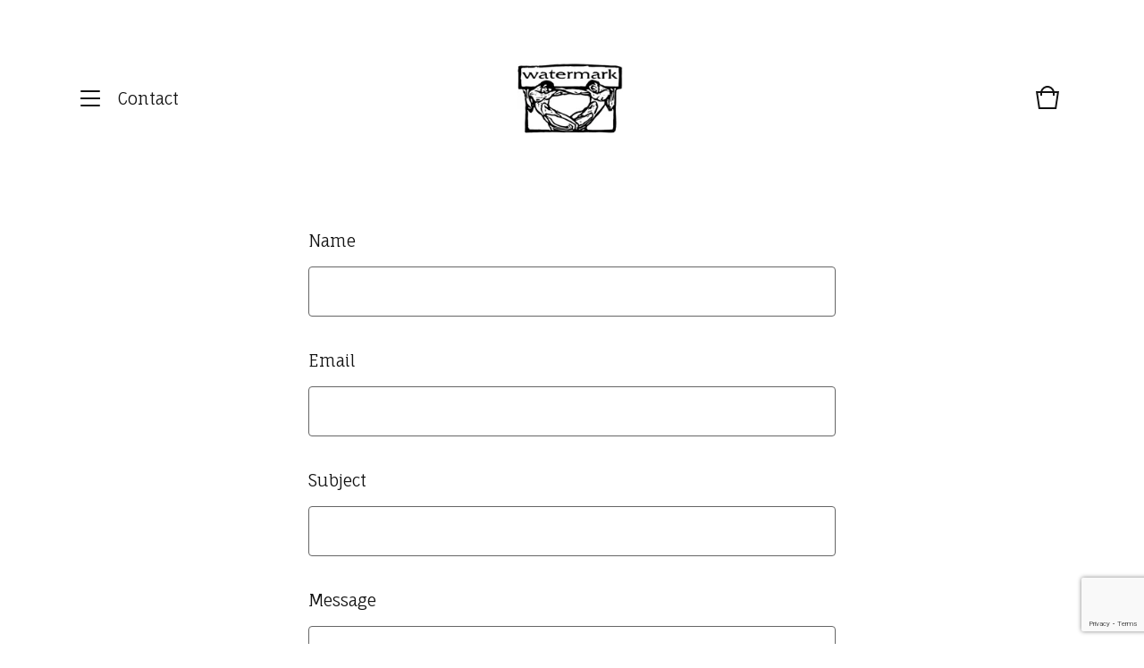

--- FILE ---
content_type: text/html; charset=utf-8
request_url: https://watermarkrecords.bigcartel.com/contact
body_size: 7502
content:
<!doctype html>
<html>
  <head>
    <title>Contact | Watermark Records</title>
    <meta charset="utf-8">
    <meta name="viewport" content="width=device-width, initial-scale=1, maximum-scale=1, user-scalable=0">
    <link href="/theme_stylesheets/175324284/1623175356/theme.css" media="screen" rel="stylesheet" type="text/css">
    <!-- Served from Big Cartel Storefront -->
<!-- Big Cartel generated meta tags -->
<meta name="generator" content="Big Cartel" />
<meta name="author" content="Watermark Records" />
<meta name="description" content="Contact Watermark Records and we will get back to you soon." />
<meta name="referrer" content="strict-origin-when-cross-origin" />
<meta name="theme_name" content="Trace" />
<meta name="theme_version" content="1.0.11" />
<meta property="og:type" content="website" />
<meta property="og:site_name" content="Watermark Records" />
<meta property="og:title" content="Contact" />
<meta property="og:url" content="https://watermarkrecords.bigcartel.com/contact" />
<meta property="og:description" content="Contact Watermark Records and we will get back to you soon." />
<meta property="og:image" content="https://assets.bigcartel.com/account_images/871803/LyFi1Ih.jpg?auto=format&amp;fit=max&amp;h=1200&amp;w=1200" />
<meta property="og:image:secure_url" content="https://assets.bigcartel.com/account_images/871803/LyFi1Ih.jpg?auto=format&amp;fit=max&amp;h=1200&amp;w=1200" />
<meta name="twitter:card" content="summary_large_image" />
<meta name="twitter:title" content="Contact" />
<meta name="twitter:description" content="Contact Watermark Records and we will get back to you soon." />
<meta name="twitter:image" content="https://assets.bigcartel.com/account_images/871803/LyFi1Ih.jpg?auto=format&amp;fit=max&amp;h=1200&amp;w=1200" />
<!-- end of generated meta tags -->

<!-- Big Cartel generated link tags -->
<link rel="preconnect" href="https://fonts.googleapis.com" />
<link rel="preconnect" href="https://fonts.gstatic.com" crossorigin="true" />
<link rel="stylesheet" href="//fonts.googleapis.com/css?family=Fauna+One&amp;display=swap" type="text/css" title="Google Fonts" />
<link rel="canonical" href="https://watermarkrecords.bigcartel.com/contact" />
<link rel="alternate" href="https://watermarkrecords.bigcartel.com/products.xml" type="application/rss+xml" title="Product Feed" />
<link rel="icon" href="/favicon.svg" type="image/svg+xml" />
<link rel="icon" href="/favicon.ico" type="image/x-icon" />
<link rel="apple-touch-icon" href="/apple-touch-icon.png" />
<!-- end of generated link tags -->

<!-- Big Cartel generated structured data -->
<script type="application/ld+json">
{"@context":"https://schema.org","@type":"BreadcrumbList","itemListElement":[{"@type":"ListItem","position":1,"name":"Home","item":"https://watermarkrecords.bigcartel.com/"},{"@type":"ListItem","position":2,"name":"Contact","item":"https://watermarkrecords.bigcartel.com/contact"}]}
</script>

<!-- end of generated structured data -->

<script>
  window.bigcartel = window.bigcartel || {};
  window.bigcartel = {
    ...window.bigcartel,
    ...{"account":{"id":2969931,"host":"watermarkrecords.bigcartel.com","bc_host":"watermarkrecords.bigcartel.com","currency":"USD","country":{"code":"US","name":"United States"}},"theme":{"name":"Trace","version":"1.0.11","colors":{"primary_text_color":"#121212","button_text_color":null,"button_background_color":null,"button_hover_background_color":null,"background_color":"#FFFFFF","link_text_color":"#121212","link_hover_color":null}},"checkout":{"payments_enabled":true,"paypal_merchant_id":"V9FDEQGWSTQTQ"},"page":{"type":"contact"}}
  }
</script>
<script async src="https://www.paypal.com/sdk/js?client-id=AbPSFDwkxJ_Pxau-Ek8nKIMWIanP8jhAdSXX5MbFoCq_VkpAHX7DZEbfTARicVRWOVUgeUt44lu7oHF-&merchant-id=V9FDEQGWSTQTQ&currency=USD&components=messages,buttons" data-partner-attribution-id="BigCartel_SP_PPCP" data-namespace="PayPalSDK"></script>
<script type="text/javascript">
  var _bcaq = _bcaq || [];
  _bcaq.push(['_setUrl','stats1.bigcartel.com']);_bcaq.push(['_trackVisit','2969931']);
  (function() {
    var bca = document.createElement('script'); bca.type = 'text/javascript'; bca.async = true;
    bca.src = '/stats.min.js';
    var s = document.getElementsByTagName('script')[0]; s.parentNode.insertBefore(bca, s);
  })();
</script>
<script src="/assets/currency-formatter-e6d2ec3fd19a4c813ec8b993b852eccecac4da727de1c7e1ecbf0a335278e93a.js"></script>
  </head>
  <body id="contact" class="theme">
    <header class="header">
      <div class="wrapper">
        <div class="header-nav">
          <span class="open-menu menu-bars"><span></span><span></span><span></span><span></span></span>
          
          
            
              <h1 class="navigation-page-title open-menu">Contact</h1>
            
          
        </div>
        <div class="store-name image">
          
            <a class="store-link" href="/" title="Watermark Records"><img alt="Watermark Records" src="https://assets.bigcartel.com/theme_images/26735157/waterlogo.jpg?auto=format&fit=max&h=100&w=400"></a>
          
        </div>
        <div class="cart-link">
          <a href="/cart" title="Cart">
            <svg viewBox="0 0 30 30"><path d="M22.7 8c-.9-3.4-4-6-7.7-6S8.2 4.6 7.3 8H2l3 20h20l3-20h-5.3zM15 4c2.6 0 4.8 1.7 5.6 4H9.3c.9-2.3 3.1-4 5.7-4zm8.3 22H6.7L4.3 10H7v3h2v-3h12v3h2v-3h2.7l-2.4 16z"/></svg>
            
          </a>
        </div>
      </div>
    </header>
    
    <section class="content theme page-contact">
      <div class="wrapper">  
        
          <h1 class="page-header contact-header">Contact</h1>


  <form method="post" action="/contact" class="contact-form">
    <div class="form-block contact-name">
      <label for="name-input">Name</label>
      <input type="text" name="name" id="{&quot;tabindex&quot;=&gt;1}" value="" tabindex="1" autocomplete="name" />
    </div>
    <div class="form-block contact-email">
      <label for="email-input">Email</label>
      <input type="text" name="email" id="{&quot;tabindex&quot;=&gt;2}" value="" tabindex="2" autocomplete="email" />
    </div>
    <div class="form-block contact-subject">
      <label for="subject-input">Subject</label>
      <input type="text" name="subject" id="{&quot;tabindex&quot;=&gt;3}" value="" tabindex="3" />
    </div>
    <div class="form-block contact-message">
      <label for="message-textarea">Message</label>
      <textarea name="message" id="{&quot;tabindex&quot;=&gt;4}" tabindex="4" autocomplete="off">
</textarea>
    </div>
    <div class="form-block contact-spam">
      <label for="captcha-input">Spam check</label>
      <div class="captcha-holder">
        <input type="text" name="captcha" id="{&quot;tabindex&quot;=&gt;5}" value="" tabindex="5" autocapitalize="off" autocorrect="off" autocomplete="off" /> <img src="[data-uri]
C/xhBQAAACBjSFJNAAB6JgAAgIQAAPoAAACA6AAAdTAAAOpgAAA6mAAAF3Cc
ulE8AAAAAmJLR0T//xSrMc0AAAAQY2FOdgAAAJEAAABEAAAACgAAAAkq34/q
AAANMUlEQVR42u2cebyN9dqHrz3PNiKJFGFLKpwkqeQ0D8gUDU7EEUkl5COd
0kslQiMyvE1vRJOUTqIklBBlehEqhZJhD7Y9r+v8sXafZTtOnQqr2vv719rP
Pfzu+77Weoa1nmdHqFKmUqXIcBdQpqOvMuilUGXQS6HKoJdClUEvhSqDXgpV
Br0Uqgx6KVQZ9FKoMuj/QYFHIOcjeK02XPsPOHUh1JoIc3MgfyVk9oLHLoD2
o+CWE+C5trCrFrg73JX/vKLDXcDvRYU58GVdmLoR1r4Bg8fB7N4woSNsfwH8
FOIrwpihkJsGd14KO5rC/kXAIJgfCyelQYtjwt3Jz6vUQ0+PgbkfwoTbYcUt
kJUOfXvAoM6w4FYonASsA2ZB0WzY9AN07QB78iBhA0RNhsJI2PAQfLe2ZO4d
wyE5BlIGhbvLg2Rp1Lea10WXjtKbHtFjqyto7BuaNlwbrNSTKukN32lEzaAt
6mut8JCSoXV666QxGtcqaCNKTx9bcomvRmqr5do6URc2D3fDJVWqoK//WndH
a94S/Ue0nrpE46KKwaGn/aCpq7XzSJ24WOsmhGypgzV6rs5YrYubaIO/Ka2D
tphk/bhWaJ1dS7VVA41rXpx3ok4dp5kbwz2BoP700HM26qvL9dwZenkDndNV
13+iE17RS84KQY35TE+YqCPu1/ca6TnJIRvJ2r6Sbh6pS6boZftDthNzdPxb
ofX2nK6j0SpzlFHK/KBf7VH61ATd1/On6y3ooe/l68NzdUX7IzOTPy30HPWl
ehr7sVJfk9/Quwdr4EP9tqp2PjYIIyJB40ZojRjNvF63dtMTOoWgpjTUe1Hf
0R2d9IwHQ7bKi3Tum6E1A5fqplO12Xit1FEvuUMrDdaYDUH/8ufpE/v/c82B
5/T/MzRumiZcoW1b6q77D/9s/nTQP16l2T30mq80Pi447OhknVVH8y4O+rQY
otHDgrb4Z3V4P83sqdvb6omDlY7FYNfophh1pO4ZqbVPUzYWH/8/1XVrNPB/
JdefF9CJUZqxQFe10a53arVLNKq+UlWrv6MzdmrOS4covp6mRSrfKU9rn5q6
Z83hn9GfBvqkR/XkJ7Xl1Vqzr8Yt1+hztOFn+v73Gmit+0Zo2wZKvSC4ilt0
+pdacL0uuFLPmhT6FHdM0zXfqAFd0lvPaaMUv4lq5+q8Mw9dx/4mml8QfJ2+
TUf01zoXa2I9jaobjO/fWL+98t9jF7TVs54J1TC95ZGZ1R8a+uZU7fUXTX5N
Y87WihP09BF662P6wiZdPTDku2GGXh8dGugFd+sHTwdtr/XQ064K2foN0X3d
grbZ2drkypDtkon64RYtGH3omvIb6VcddNqt2n2p/mWqHttMY+pplWU6cItu
6a9FF2tRjVBc4Tf6fJbWfk2jXtShHY7c3P5w0AvzdX2qDjhPj68aBJEwSI8Z
q3+9S1ev+PeYZfP0wtuLwY3Rq8doxhC1jr6+Q8uPLM6zSnvPV/sG4976Rqv8
eHZfQc9sreMW6bh/6oKHD1jg75rXRNedqw+mafMv9Pj5mtRIKz6qV2zVydfr
5m80r7cWXKibV+knjTVrQzBF9oe6sJfe1V3HXHBkZ/iHgr63sj42T4+7Ufkg
CCNum9Z5UK/pc4iA+bqillZeUnwcbqCthgZNuZP0tbjQJ7jqYn2qeJcb2K2L
n9eI6cUne69rhXu0fh9N3Krt6oaWyP5C31mr7YdqtXka10AjCrXyTdo5T+cN
1ezKIf9AV13VTq96TW97W2cuDG4vPFEzJqhNj/wc/zDQM9/V4XV1fGeN6HfA
GfTI4mPvQSparKvu1shLi6+zm+j/Vgvash/UkZsOyJGl628rDgzo9zu07iPF
9uc09liNG621+umcbupJuvdsnVJVL6qpx/fWqLUafZ82jdUXh2pBk0P3kd9N
356gFdK1xhg9s7G+HTi6s/xdQt+YrYGCktv2H6uftzng2hmt3kULtx46x4zG
JX133RyyPXmcVnxXa/TUtJVaMLVk7PaemnqdRn6u9Zrp1Z/qihM1d7nujtSJ
OzWtr1Z4SaP7aLUivWOPrtip+1/4+f4Gdyveg4zQxCe12aKjO9/fDfQVc7Vz
kV4+Wweu08yDdnNT12j5piGIw/6m+146dK7b92nCV0G/pDd1++qS9ocf0udf
1Y8GaX7vg4Kv0K3v6AeNdWZb3blHAyOCpl0n6lW3a+wB39S1eEHXtdCi7j/f
Y/4UbTdVY8eG4uP66/Zrju6swwp96XV6Y1Ot0E0jzg5eSlVdoJ/VKul3dzOt
2C00qEXXauDNQ+fsdIPGb9bEBdpmmm5JOnz19r1Bz62t9W7RuOkavVSfitSM
Pj8fu2a0nvGkRpwX6uO8ebph39Gf+1GHnlNRX52kLWZr4hua8qnGjg4OoWVb
XfriAc61tcfpGlf8yardVecuPHTegl5630ZtfKu2/0HfvF+zIg9v7ZtG6uwO
evmzGn+MVh2pzxVp9qSfjntlgTaoVfJwM2CLbqt3tKcf1FGDnrVdp0/Q5sO0
0kC9Y5TeVktT84JDuHmTblsV8t//gA44RZkStF/TUNdWOXTuwG5dMUHn7tWd
u45sHzuO0WFP6AlJesY6nblMC/doVl/dv76kb950fTxKjy8Xgh1/uw6voXmH
+Q35S3Tkoc/UFe/rlTdqZLw2fFpfGKIP5BZ/H32HDrhbC/qGQr7poP3ahQbV
9mnNzg7fkA5UVqaOb66Jb2uLPvpOF518rz5ZVbefoaYH/XYl6ANna8zrB5x4
3qJjotQZ4e3hyEFvqzuiteNfgw0nLtebN+v6m7RR8Q8a1e/Rr68vGfbDTO1Y
/P12RCWtd0V4B3Sw8iJ0dpTWP15bttSHn9OomdroUV35ctAnvYMObFhyd17l
On3/jXBXH1Q0wLcnw+gtkNwEkr+ApFaQ9B4kngEJz0BCeUi4H+IzIa47xK2B
2Ish9m2ISYOY8RCdAFGDIeoHiMyDyafC0Dz4fjIknQVLm8Pi6nDumZA/Fh69
GXqsh6RhJW/quKoAlo8Kvu6SCmMfDvdtJiUVG4Aqn0LsOFg7Hlbng+NgR32o
PAjoAA82gfGfhWISesL8zVDvZaB1uDuACNV+EfDoEVwksjdEdoPCGyDlGahT
CDWA1HchpQakjIHYoTBnDSx5IBjTcQR02gSVoyC+MsQ/BLG5ENcLYjdCzBUQ
Mw+iG0D0FIgqB5FDIXIvRHSDiFXAhUemn3VbYVgNWFAEWZMh+g4Yuxu6JsI/
y8F9GbCs+JbTs1LhrjZw2QRISjiCQ/4FilD99mR45CXIioWsQZD5HWRcCxlL
Ib05pL8COR+Hu9RfoQ1QYTKUT4bUeyF1L6TeCOU+h5SWkDILkk+GpCchKQaS
7oLEHZDQGRI+gfhmEP8yxFWD2NEQWwSxt0HMl/D9EJiaAJHVod5y6DQGcobD
67Ogy+vB5Y/bDzcsgypXQaVnoOsWYGC4h1IM/b/yTAfuAndAoBMEPoGiZlD0
MhRWg5WfQ/dZsGUa0AeiG0HEPKgQgLbPw/nDoKgfbLoGaAcJ50HuasiaA4sm
w2c9IL8cVFwIx3aE7AGQvhKyXgz3iH69Yk6AqFMgsAyadITqj0BqfUheBymX
QtI7kHwKJD4NiUmQOAQSdkN8F4hfCXEtIG4mxNaEmMchJgpiBkD0NojqCFEf
Q2RTiJwOEVWBkUD5n6/rv4f+E/rkMbgrDj7sHfy7fBs4/xzo0hIurQQpNeGr
82FSCmzYAz2fhUvSgr7rX4Gx30FGGtybC/VbHZS8CHgaTAKHQGAXFHWBohVQ
2AIKZ0JBTch/HPKjIL8/5G2D3I6Q+zHkNIWcl2B/VcgeCdkFkH0r7NsMWa0h
az5kngEZz0FGBcj4H0jfB3t7AGnhftv8ciU0g/IdoPxiSD0LUqdBueMg5WFI
yYcBnQ8H9DvhomthwaTi24WB9yrC+R9BdBoUzYEZQ+Cpx6FCe3h8DtQ8PRS+
Mx0qfAAxV4d7XIfQe+Dp4DMQqACBoVCUCYXdoXANFFwEBW9Dfl3ImwD58ZA7
GGb1gn3zwfFQYwEkPw65iZD9KOwDsu6ErK2Q2QEyF0FGE8iYCulVIH0EFGQd
uZbu4LdCT4Zl10PTveDLwU0Nm8GSf0Dc5ZDRBV54D0YNhAbTYVwenLjy6DEL
l3wLCvdDzDW/MsEXQDsILATPhKIXoagyFD0UfCijoDcUbID8KyB/LuQ1gLwp
kFsOcu6DnHTI6Qb7P4fsCyH7TdhXB/Ytg/61fiN0m8OwJ2B4HSgoF9zW6RRo
dzt8WRlmV4IV66HL83DPjVDt7+HGUSb4jU+4RCyG3FFQrgf8+AjX9GXwyRzI
6AvH3QKPzYb2/aF8+3C3WqYf9ZsfYOx4PJxWHaKfKt7wFXwzDVIbwSPfQpf5
UP6icLdZpgN1WM7eZ22GtZfAtNMg6UPoEA837oFKi4Azw91imQ7WYYEOsPdC
8GKoeBnQMNxtlemndNigl+mPo7J/SlAKVQa9FKoMeilUGfRSqDLopVBl0Euh
yqCXQv0LUz/83NtE2ggAAAAASUVORK5CYII=
" id="captcha_image" width="125" height="50" alt="CAPTCHA Verification Image"/><input type="hidden" name="_utf8" value="✓" /><script src="https://www.google.com/recaptcha/api.js"></script><script src="/assets/contact-6976d753453bb7392dd2195bfb9fd56d685bbd2f8584586b8ddb76672a11009d.js"></script>
      </div>
      <span class="captcha-instructions">Please enter the characters from the image.</span>
    </div>
    <div class="form-block contact-send">
      <button class="button" type="submit" name="submit" title="Send message" tabindex="6">Send message</button>
    </div>
  </form>

        
      </div>
    </section>
    
    <div class="overlay">
      <div class="overlay-background"></div>
      <div class="wrapper">
        <div class="close-container">
          <svg class="close-overlay" viewBox="0 0 17 17"><path d="M17 1.4L15.6 0 8.5 7.1 1.4 0 0 1.4l7.1 7.1L0 15.6 1.4 17l7.1-7.1 7.1 7.1 1.4-1.4-7.1-7.1z"/></svg>
        </div>
        <div class="overlay-navigation">
          <ul class="page-list">
            <li><a href="/">Home</a></li>
            <li><a href="/products">Shop</a></li>
            
              <li><a title="View About" href="/about">About</a></li>
            
              <li><a title="View Encounter – 2021" href="/book-encounter">Encounter – 2021</a></li>
            
            <li><a href="/contact">Contact</a></li>
            
          </ul>
          
            <ul class="social-icons">
              
                <li><a title="Instagram" href="http://instagram.com/encounter_nj"><svg xmlns="http://www.w3.org/2000/svg" viewBox="0 0 24 24"><circle cx="12" cy="12" r="4"/><path d="M23.9 7.1c-.2-4.4-2.6-6.8-7-7C15.7 0 15.3 0 12 0S8.3 0 7.1.1C2.7.3.3 2.7.1 7.1 0 8.3 0 8.7 0 12s0 3.7.1 4.9c.2 4.4 2.6 6.8 7 7 1.2.1 1.6.1 4.9.1s3.7 0 4.9-.1c4.4-.2 6.8-2.6 7-7 .1-1.2.1-1.6.1-4.9s0-3.7-.1-4.9zM12 18.2c-3.4 0-6.2-2.8-6.2-6.2S8.6 5.8 12 5.8s6.2 2.8 6.2 6.2c0 3.4-2.8 6.2-6.2 6.2zM18.4 7c-.8 0-1.4-.6-1.4-1.4 0-.8.6-1.4 1.4-1.4.8 0 1.4.6 1.4 1.4 0 .8-.6 1.4-1.4 1.4z"/></svg></a></li>
              
              
              
                <li><a title="Facebook" href="https://www.facebook.com/EncounterNJ/"><svg xmlns="http://www.w3.org/2000/svg" viewBox="0 0 24 24"><path d="M22.7 0H1.3C.6 0 0 .6 0 1.3v21.4c0 .7.6 1.3 1.3 1.3h11.5v-9.3H9.7v-3.6h3.1V8.4c0-3.1 1.9-4.8 4.7-4.8 1.3 0 2.5.1 2.8.1V7h-1.9c-1.5 0-1.8.7-1.8 1.8v2.3h3.6l-.5 3.6h-3.1V24h6.1c.7 0 1.3-.6 1.3-1.3V1.3c0-.7-.6-1.3-1.3-1.3z"/></svg></a></li>
              
                
              
            </ul>
          
          <div class="bigcartel-credit"><a href="https://www.bigcartel.com/?utm_source=bigcartel&utm_medium=storefront&utm_campaign=2969931&utm_term=watermarkrecords" data-bc-hook="attribution" rel="nofollow">Powered by Big Cartel</a></div>
        </div>
      </div>
    </div>
    
    
    
    <script src="//ajax.googleapis.com/ajax/libs/jquery/1.12.0/jquery.min.js" type="text/javascript"></script>
    <script src="https://assets.bigcartel.com/api/6/api.usd.js?v=1" type="text/javascript"></script>
    <script src="https://assets.bigcartel.com/theme_assets/108/1.0.11/theme.js?v=1" type="text/javascript"></script>
  <script defer src="https://static.cloudflareinsights.com/beacon.min.js/vcd15cbe7772f49c399c6a5babf22c1241717689176015" integrity="sha512-ZpsOmlRQV6y907TI0dKBHq9Md29nnaEIPlkf84rnaERnq6zvWvPUqr2ft8M1aS28oN72PdrCzSjY4U6VaAw1EQ==" data-cf-beacon='{"rayId":"9bfc73446ed8ecd4","version":"2025.9.1","serverTiming":{"name":{"cfExtPri":true,"cfEdge":true,"cfOrigin":true,"cfL4":true,"cfSpeedBrain":true,"cfCacheStatus":true}},"token":"44d6648085c9451aa740849b0372227e","b":1}' crossorigin="anonymous"></script>
</body>
</html>

--- FILE ---
content_type: text/html; charset=utf-8
request_url: https://www.google.com/recaptcha/api2/anchor?ar=1&k=6LdINdkZAAAAAHvIaXX0SOfiy_lbvtByKCkWpMeC&co=aHR0cHM6Ly93YXRlcm1hcmtyZWNvcmRzLmJpZ2NhcnRlbC5jb206NDQz&hl=en&v=PoyoqOPhxBO7pBk68S4YbpHZ&size=invisible&sa=submit&anchor-ms=20000&execute-ms=30000&cb=h6atzf5teu3h
body_size: 49611
content:
<!DOCTYPE HTML><html dir="ltr" lang="en"><head><meta http-equiv="Content-Type" content="text/html; charset=UTF-8">
<meta http-equiv="X-UA-Compatible" content="IE=edge">
<title>reCAPTCHA</title>
<style type="text/css">
/* cyrillic-ext */
@font-face {
  font-family: 'Roboto';
  font-style: normal;
  font-weight: 400;
  font-stretch: 100%;
  src: url(//fonts.gstatic.com/s/roboto/v48/KFO7CnqEu92Fr1ME7kSn66aGLdTylUAMa3GUBHMdazTgWw.woff2) format('woff2');
  unicode-range: U+0460-052F, U+1C80-1C8A, U+20B4, U+2DE0-2DFF, U+A640-A69F, U+FE2E-FE2F;
}
/* cyrillic */
@font-face {
  font-family: 'Roboto';
  font-style: normal;
  font-weight: 400;
  font-stretch: 100%;
  src: url(//fonts.gstatic.com/s/roboto/v48/KFO7CnqEu92Fr1ME7kSn66aGLdTylUAMa3iUBHMdazTgWw.woff2) format('woff2');
  unicode-range: U+0301, U+0400-045F, U+0490-0491, U+04B0-04B1, U+2116;
}
/* greek-ext */
@font-face {
  font-family: 'Roboto';
  font-style: normal;
  font-weight: 400;
  font-stretch: 100%;
  src: url(//fonts.gstatic.com/s/roboto/v48/KFO7CnqEu92Fr1ME7kSn66aGLdTylUAMa3CUBHMdazTgWw.woff2) format('woff2');
  unicode-range: U+1F00-1FFF;
}
/* greek */
@font-face {
  font-family: 'Roboto';
  font-style: normal;
  font-weight: 400;
  font-stretch: 100%;
  src: url(//fonts.gstatic.com/s/roboto/v48/KFO7CnqEu92Fr1ME7kSn66aGLdTylUAMa3-UBHMdazTgWw.woff2) format('woff2');
  unicode-range: U+0370-0377, U+037A-037F, U+0384-038A, U+038C, U+038E-03A1, U+03A3-03FF;
}
/* math */
@font-face {
  font-family: 'Roboto';
  font-style: normal;
  font-weight: 400;
  font-stretch: 100%;
  src: url(//fonts.gstatic.com/s/roboto/v48/KFO7CnqEu92Fr1ME7kSn66aGLdTylUAMawCUBHMdazTgWw.woff2) format('woff2');
  unicode-range: U+0302-0303, U+0305, U+0307-0308, U+0310, U+0312, U+0315, U+031A, U+0326-0327, U+032C, U+032F-0330, U+0332-0333, U+0338, U+033A, U+0346, U+034D, U+0391-03A1, U+03A3-03A9, U+03B1-03C9, U+03D1, U+03D5-03D6, U+03F0-03F1, U+03F4-03F5, U+2016-2017, U+2034-2038, U+203C, U+2040, U+2043, U+2047, U+2050, U+2057, U+205F, U+2070-2071, U+2074-208E, U+2090-209C, U+20D0-20DC, U+20E1, U+20E5-20EF, U+2100-2112, U+2114-2115, U+2117-2121, U+2123-214F, U+2190, U+2192, U+2194-21AE, U+21B0-21E5, U+21F1-21F2, U+21F4-2211, U+2213-2214, U+2216-22FF, U+2308-230B, U+2310, U+2319, U+231C-2321, U+2336-237A, U+237C, U+2395, U+239B-23B7, U+23D0, U+23DC-23E1, U+2474-2475, U+25AF, U+25B3, U+25B7, U+25BD, U+25C1, U+25CA, U+25CC, U+25FB, U+266D-266F, U+27C0-27FF, U+2900-2AFF, U+2B0E-2B11, U+2B30-2B4C, U+2BFE, U+3030, U+FF5B, U+FF5D, U+1D400-1D7FF, U+1EE00-1EEFF;
}
/* symbols */
@font-face {
  font-family: 'Roboto';
  font-style: normal;
  font-weight: 400;
  font-stretch: 100%;
  src: url(//fonts.gstatic.com/s/roboto/v48/KFO7CnqEu92Fr1ME7kSn66aGLdTylUAMaxKUBHMdazTgWw.woff2) format('woff2');
  unicode-range: U+0001-000C, U+000E-001F, U+007F-009F, U+20DD-20E0, U+20E2-20E4, U+2150-218F, U+2190, U+2192, U+2194-2199, U+21AF, U+21E6-21F0, U+21F3, U+2218-2219, U+2299, U+22C4-22C6, U+2300-243F, U+2440-244A, U+2460-24FF, U+25A0-27BF, U+2800-28FF, U+2921-2922, U+2981, U+29BF, U+29EB, U+2B00-2BFF, U+4DC0-4DFF, U+FFF9-FFFB, U+10140-1018E, U+10190-1019C, U+101A0, U+101D0-101FD, U+102E0-102FB, U+10E60-10E7E, U+1D2C0-1D2D3, U+1D2E0-1D37F, U+1F000-1F0FF, U+1F100-1F1AD, U+1F1E6-1F1FF, U+1F30D-1F30F, U+1F315, U+1F31C, U+1F31E, U+1F320-1F32C, U+1F336, U+1F378, U+1F37D, U+1F382, U+1F393-1F39F, U+1F3A7-1F3A8, U+1F3AC-1F3AF, U+1F3C2, U+1F3C4-1F3C6, U+1F3CA-1F3CE, U+1F3D4-1F3E0, U+1F3ED, U+1F3F1-1F3F3, U+1F3F5-1F3F7, U+1F408, U+1F415, U+1F41F, U+1F426, U+1F43F, U+1F441-1F442, U+1F444, U+1F446-1F449, U+1F44C-1F44E, U+1F453, U+1F46A, U+1F47D, U+1F4A3, U+1F4B0, U+1F4B3, U+1F4B9, U+1F4BB, U+1F4BF, U+1F4C8-1F4CB, U+1F4D6, U+1F4DA, U+1F4DF, U+1F4E3-1F4E6, U+1F4EA-1F4ED, U+1F4F7, U+1F4F9-1F4FB, U+1F4FD-1F4FE, U+1F503, U+1F507-1F50B, U+1F50D, U+1F512-1F513, U+1F53E-1F54A, U+1F54F-1F5FA, U+1F610, U+1F650-1F67F, U+1F687, U+1F68D, U+1F691, U+1F694, U+1F698, U+1F6AD, U+1F6B2, U+1F6B9-1F6BA, U+1F6BC, U+1F6C6-1F6CF, U+1F6D3-1F6D7, U+1F6E0-1F6EA, U+1F6F0-1F6F3, U+1F6F7-1F6FC, U+1F700-1F7FF, U+1F800-1F80B, U+1F810-1F847, U+1F850-1F859, U+1F860-1F887, U+1F890-1F8AD, U+1F8B0-1F8BB, U+1F8C0-1F8C1, U+1F900-1F90B, U+1F93B, U+1F946, U+1F984, U+1F996, U+1F9E9, U+1FA00-1FA6F, U+1FA70-1FA7C, U+1FA80-1FA89, U+1FA8F-1FAC6, U+1FACE-1FADC, U+1FADF-1FAE9, U+1FAF0-1FAF8, U+1FB00-1FBFF;
}
/* vietnamese */
@font-face {
  font-family: 'Roboto';
  font-style: normal;
  font-weight: 400;
  font-stretch: 100%;
  src: url(//fonts.gstatic.com/s/roboto/v48/KFO7CnqEu92Fr1ME7kSn66aGLdTylUAMa3OUBHMdazTgWw.woff2) format('woff2');
  unicode-range: U+0102-0103, U+0110-0111, U+0128-0129, U+0168-0169, U+01A0-01A1, U+01AF-01B0, U+0300-0301, U+0303-0304, U+0308-0309, U+0323, U+0329, U+1EA0-1EF9, U+20AB;
}
/* latin-ext */
@font-face {
  font-family: 'Roboto';
  font-style: normal;
  font-weight: 400;
  font-stretch: 100%;
  src: url(//fonts.gstatic.com/s/roboto/v48/KFO7CnqEu92Fr1ME7kSn66aGLdTylUAMa3KUBHMdazTgWw.woff2) format('woff2');
  unicode-range: U+0100-02BA, U+02BD-02C5, U+02C7-02CC, U+02CE-02D7, U+02DD-02FF, U+0304, U+0308, U+0329, U+1D00-1DBF, U+1E00-1E9F, U+1EF2-1EFF, U+2020, U+20A0-20AB, U+20AD-20C0, U+2113, U+2C60-2C7F, U+A720-A7FF;
}
/* latin */
@font-face {
  font-family: 'Roboto';
  font-style: normal;
  font-weight: 400;
  font-stretch: 100%;
  src: url(//fonts.gstatic.com/s/roboto/v48/KFO7CnqEu92Fr1ME7kSn66aGLdTylUAMa3yUBHMdazQ.woff2) format('woff2');
  unicode-range: U+0000-00FF, U+0131, U+0152-0153, U+02BB-02BC, U+02C6, U+02DA, U+02DC, U+0304, U+0308, U+0329, U+2000-206F, U+20AC, U+2122, U+2191, U+2193, U+2212, U+2215, U+FEFF, U+FFFD;
}
/* cyrillic-ext */
@font-face {
  font-family: 'Roboto';
  font-style: normal;
  font-weight: 500;
  font-stretch: 100%;
  src: url(//fonts.gstatic.com/s/roboto/v48/KFO7CnqEu92Fr1ME7kSn66aGLdTylUAMa3GUBHMdazTgWw.woff2) format('woff2');
  unicode-range: U+0460-052F, U+1C80-1C8A, U+20B4, U+2DE0-2DFF, U+A640-A69F, U+FE2E-FE2F;
}
/* cyrillic */
@font-face {
  font-family: 'Roboto';
  font-style: normal;
  font-weight: 500;
  font-stretch: 100%;
  src: url(//fonts.gstatic.com/s/roboto/v48/KFO7CnqEu92Fr1ME7kSn66aGLdTylUAMa3iUBHMdazTgWw.woff2) format('woff2');
  unicode-range: U+0301, U+0400-045F, U+0490-0491, U+04B0-04B1, U+2116;
}
/* greek-ext */
@font-face {
  font-family: 'Roboto';
  font-style: normal;
  font-weight: 500;
  font-stretch: 100%;
  src: url(//fonts.gstatic.com/s/roboto/v48/KFO7CnqEu92Fr1ME7kSn66aGLdTylUAMa3CUBHMdazTgWw.woff2) format('woff2');
  unicode-range: U+1F00-1FFF;
}
/* greek */
@font-face {
  font-family: 'Roboto';
  font-style: normal;
  font-weight: 500;
  font-stretch: 100%;
  src: url(//fonts.gstatic.com/s/roboto/v48/KFO7CnqEu92Fr1ME7kSn66aGLdTylUAMa3-UBHMdazTgWw.woff2) format('woff2');
  unicode-range: U+0370-0377, U+037A-037F, U+0384-038A, U+038C, U+038E-03A1, U+03A3-03FF;
}
/* math */
@font-face {
  font-family: 'Roboto';
  font-style: normal;
  font-weight: 500;
  font-stretch: 100%;
  src: url(//fonts.gstatic.com/s/roboto/v48/KFO7CnqEu92Fr1ME7kSn66aGLdTylUAMawCUBHMdazTgWw.woff2) format('woff2');
  unicode-range: U+0302-0303, U+0305, U+0307-0308, U+0310, U+0312, U+0315, U+031A, U+0326-0327, U+032C, U+032F-0330, U+0332-0333, U+0338, U+033A, U+0346, U+034D, U+0391-03A1, U+03A3-03A9, U+03B1-03C9, U+03D1, U+03D5-03D6, U+03F0-03F1, U+03F4-03F5, U+2016-2017, U+2034-2038, U+203C, U+2040, U+2043, U+2047, U+2050, U+2057, U+205F, U+2070-2071, U+2074-208E, U+2090-209C, U+20D0-20DC, U+20E1, U+20E5-20EF, U+2100-2112, U+2114-2115, U+2117-2121, U+2123-214F, U+2190, U+2192, U+2194-21AE, U+21B0-21E5, U+21F1-21F2, U+21F4-2211, U+2213-2214, U+2216-22FF, U+2308-230B, U+2310, U+2319, U+231C-2321, U+2336-237A, U+237C, U+2395, U+239B-23B7, U+23D0, U+23DC-23E1, U+2474-2475, U+25AF, U+25B3, U+25B7, U+25BD, U+25C1, U+25CA, U+25CC, U+25FB, U+266D-266F, U+27C0-27FF, U+2900-2AFF, U+2B0E-2B11, U+2B30-2B4C, U+2BFE, U+3030, U+FF5B, U+FF5D, U+1D400-1D7FF, U+1EE00-1EEFF;
}
/* symbols */
@font-face {
  font-family: 'Roboto';
  font-style: normal;
  font-weight: 500;
  font-stretch: 100%;
  src: url(//fonts.gstatic.com/s/roboto/v48/KFO7CnqEu92Fr1ME7kSn66aGLdTylUAMaxKUBHMdazTgWw.woff2) format('woff2');
  unicode-range: U+0001-000C, U+000E-001F, U+007F-009F, U+20DD-20E0, U+20E2-20E4, U+2150-218F, U+2190, U+2192, U+2194-2199, U+21AF, U+21E6-21F0, U+21F3, U+2218-2219, U+2299, U+22C4-22C6, U+2300-243F, U+2440-244A, U+2460-24FF, U+25A0-27BF, U+2800-28FF, U+2921-2922, U+2981, U+29BF, U+29EB, U+2B00-2BFF, U+4DC0-4DFF, U+FFF9-FFFB, U+10140-1018E, U+10190-1019C, U+101A0, U+101D0-101FD, U+102E0-102FB, U+10E60-10E7E, U+1D2C0-1D2D3, U+1D2E0-1D37F, U+1F000-1F0FF, U+1F100-1F1AD, U+1F1E6-1F1FF, U+1F30D-1F30F, U+1F315, U+1F31C, U+1F31E, U+1F320-1F32C, U+1F336, U+1F378, U+1F37D, U+1F382, U+1F393-1F39F, U+1F3A7-1F3A8, U+1F3AC-1F3AF, U+1F3C2, U+1F3C4-1F3C6, U+1F3CA-1F3CE, U+1F3D4-1F3E0, U+1F3ED, U+1F3F1-1F3F3, U+1F3F5-1F3F7, U+1F408, U+1F415, U+1F41F, U+1F426, U+1F43F, U+1F441-1F442, U+1F444, U+1F446-1F449, U+1F44C-1F44E, U+1F453, U+1F46A, U+1F47D, U+1F4A3, U+1F4B0, U+1F4B3, U+1F4B9, U+1F4BB, U+1F4BF, U+1F4C8-1F4CB, U+1F4D6, U+1F4DA, U+1F4DF, U+1F4E3-1F4E6, U+1F4EA-1F4ED, U+1F4F7, U+1F4F9-1F4FB, U+1F4FD-1F4FE, U+1F503, U+1F507-1F50B, U+1F50D, U+1F512-1F513, U+1F53E-1F54A, U+1F54F-1F5FA, U+1F610, U+1F650-1F67F, U+1F687, U+1F68D, U+1F691, U+1F694, U+1F698, U+1F6AD, U+1F6B2, U+1F6B9-1F6BA, U+1F6BC, U+1F6C6-1F6CF, U+1F6D3-1F6D7, U+1F6E0-1F6EA, U+1F6F0-1F6F3, U+1F6F7-1F6FC, U+1F700-1F7FF, U+1F800-1F80B, U+1F810-1F847, U+1F850-1F859, U+1F860-1F887, U+1F890-1F8AD, U+1F8B0-1F8BB, U+1F8C0-1F8C1, U+1F900-1F90B, U+1F93B, U+1F946, U+1F984, U+1F996, U+1F9E9, U+1FA00-1FA6F, U+1FA70-1FA7C, U+1FA80-1FA89, U+1FA8F-1FAC6, U+1FACE-1FADC, U+1FADF-1FAE9, U+1FAF0-1FAF8, U+1FB00-1FBFF;
}
/* vietnamese */
@font-face {
  font-family: 'Roboto';
  font-style: normal;
  font-weight: 500;
  font-stretch: 100%;
  src: url(//fonts.gstatic.com/s/roboto/v48/KFO7CnqEu92Fr1ME7kSn66aGLdTylUAMa3OUBHMdazTgWw.woff2) format('woff2');
  unicode-range: U+0102-0103, U+0110-0111, U+0128-0129, U+0168-0169, U+01A0-01A1, U+01AF-01B0, U+0300-0301, U+0303-0304, U+0308-0309, U+0323, U+0329, U+1EA0-1EF9, U+20AB;
}
/* latin-ext */
@font-face {
  font-family: 'Roboto';
  font-style: normal;
  font-weight: 500;
  font-stretch: 100%;
  src: url(//fonts.gstatic.com/s/roboto/v48/KFO7CnqEu92Fr1ME7kSn66aGLdTylUAMa3KUBHMdazTgWw.woff2) format('woff2');
  unicode-range: U+0100-02BA, U+02BD-02C5, U+02C7-02CC, U+02CE-02D7, U+02DD-02FF, U+0304, U+0308, U+0329, U+1D00-1DBF, U+1E00-1E9F, U+1EF2-1EFF, U+2020, U+20A0-20AB, U+20AD-20C0, U+2113, U+2C60-2C7F, U+A720-A7FF;
}
/* latin */
@font-face {
  font-family: 'Roboto';
  font-style: normal;
  font-weight: 500;
  font-stretch: 100%;
  src: url(//fonts.gstatic.com/s/roboto/v48/KFO7CnqEu92Fr1ME7kSn66aGLdTylUAMa3yUBHMdazQ.woff2) format('woff2');
  unicode-range: U+0000-00FF, U+0131, U+0152-0153, U+02BB-02BC, U+02C6, U+02DA, U+02DC, U+0304, U+0308, U+0329, U+2000-206F, U+20AC, U+2122, U+2191, U+2193, U+2212, U+2215, U+FEFF, U+FFFD;
}
/* cyrillic-ext */
@font-face {
  font-family: 'Roboto';
  font-style: normal;
  font-weight: 900;
  font-stretch: 100%;
  src: url(//fonts.gstatic.com/s/roboto/v48/KFO7CnqEu92Fr1ME7kSn66aGLdTylUAMa3GUBHMdazTgWw.woff2) format('woff2');
  unicode-range: U+0460-052F, U+1C80-1C8A, U+20B4, U+2DE0-2DFF, U+A640-A69F, U+FE2E-FE2F;
}
/* cyrillic */
@font-face {
  font-family: 'Roboto';
  font-style: normal;
  font-weight: 900;
  font-stretch: 100%;
  src: url(//fonts.gstatic.com/s/roboto/v48/KFO7CnqEu92Fr1ME7kSn66aGLdTylUAMa3iUBHMdazTgWw.woff2) format('woff2');
  unicode-range: U+0301, U+0400-045F, U+0490-0491, U+04B0-04B1, U+2116;
}
/* greek-ext */
@font-face {
  font-family: 'Roboto';
  font-style: normal;
  font-weight: 900;
  font-stretch: 100%;
  src: url(//fonts.gstatic.com/s/roboto/v48/KFO7CnqEu92Fr1ME7kSn66aGLdTylUAMa3CUBHMdazTgWw.woff2) format('woff2');
  unicode-range: U+1F00-1FFF;
}
/* greek */
@font-face {
  font-family: 'Roboto';
  font-style: normal;
  font-weight: 900;
  font-stretch: 100%;
  src: url(//fonts.gstatic.com/s/roboto/v48/KFO7CnqEu92Fr1ME7kSn66aGLdTylUAMa3-UBHMdazTgWw.woff2) format('woff2');
  unicode-range: U+0370-0377, U+037A-037F, U+0384-038A, U+038C, U+038E-03A1, U+03A3-03FF;
}
/* math */
@font-face {
  font-family: 'Roboto';
  font-style: normal;
  font-weight: 900;
  font-stretch: 100%;
  src: url(//fonts.gstatic.com/s/roboto/v48/KFO7CnqEu92Fr1ME7kSn66aGLdTylUAMawCUBHMdazTgWw.woff2) format('woff2');
  unicode-range: U+0302-0303, U+0305, U+0307-0308, U+0310, U+0312, U+0315, U+031A, U+0326-0327, U+032C, U+032F-0330, U+0332-0333, U+0338, U+033A, U+0346, U+034D, U+0391-03A1, U+03A3-03A9, U+03B1-03C9, U+03D1, U+03D5-03D6, U+03F0-03F1, U+03F4-03F5, U+2016-2017, U+2034-2038, U+203C, U+2040, U+2043, U+2047, U+2050, U+2057, U+205F, U+2070-2071, U+2074-208E, U+2090-209C, U+20D0-20DC, U+20E1, U+20E5-20EF, U+2100-2112, U+2114-2115, U+2117-2121, U+2123-214F, U+2190, U+2192, U+2194-21AE, U+21B0-21E5, U+21F1-21F2, U+21F4-2211, U+2213-2214, U+2216-22FF, U+2308-230B, U+2310, U+2319, U+231C-2321, U+2336-237A, U+237C, U+2395, U+239B-23B7, U+23D0, U+23DC-23E1, U+2474-2475, U+25AF, U+25B3, U+25B7, U+25BD, U+25C1, U+25CA, U+25CC, U+25FB, U+266D-266F, U+27C0-27FF, U+2900-2AFF, U+2B0E-2B11, U+2B30-2B4C, U+2BFE, U+3030, U+FF5B, U+FF5D, U+1D400-1D7FF, U+1EE00-1EEFF;
}
/* symbols */
@font-face {
  font-family: 'Roboto';
  font-style: normal;
  font-weight: 900;
  font-stretch: 100%;
  src: url(//fonts.gstatic.com/s/roboto/v48/KFO7CnqEu92Fr1ME7kSn66aGLdTylUAMaxKUBHMdazTgWw.woff2) format('woff2');
  unicode-range: U+0001-000C, U+000E-001F, U+007F-009F, U+20DD-20E0, U+20E2-20E4, U+2150-218F, U+2190, U+2192, U+2194-2199, U+21AF, U+21E6-21F0, U+21F3, U+2218-2219, U+2299, U+22C4-22C6, U+2300-243F, U+2440-244A, U+2460-24FF, U+25A0-27BF, U+2800-28FF, U+2921-2922, U+2981, U+29BF, U+29EB, U+2B00-2BFF, U+4DC0-4DFF, U+FFF9-FFFB, U+10140-1018E, U+10190-1019C, U+101A0, U+101D0-101FD, U+102E0-102FB, U+10E60-10E7E, U+1D2C0-1D2D3, U+1D2E0-1D37F, U+1F000-1F0FF, U+1F100-1F1AD, U+1F1E6-1F1FF, U+1F30D-1F30F, U+1F315, U+1F31C, U+1F31E, U+1F320-1F32C, U+1F336, U+1F378, U+1F37D, U+1F382, U+1F393-1F39F, U+1F3A7-1F3A8, U+1F3AC-1F3AF, U+1F3C2, U+1F3C4-1F3C6, U+1F3CA-1F3CE, U+1F3D4-1F3E0, U+1F3ED, U+1F3F1-1F3F3, U+1F3F5-1F3F7, U+1F408, U+1F415, U+1F41F, U+1F426, U+1F43F, U+1F441-1F442, U+1F444, U+1F446-1F449, U+1F44C-1F44E, U+1F453, U+1F46A, U+1F47D, U+1F4A3, U+1F4B0, U+1F4B3, U+1F4B9, U+1F4BB, U+1F4BF, U+1F4C8-1F4CB, U+1F4D6, U+1F4DA, U+1F4DF, U+1F4E3-1F4E6, U+1F4EA-1F4ED, U+1F4F7, U+1F4F9-1F4FB, U+1F4FD-1F4FE, U+1F503, U+1F507-1F50B, U+1F50D, U+1F512-1F513, U+1F53E-1F54A, U+1F54F-1F5FA, U+1F610, U+1F650-1F67F, U+1F687, U+1F68D, U+1F691, U+1F694, U+1F698, U+1F6AD, U+1F6B2, U+1F6B9-1F6BA, U+1F6BC, U+1F6C6-1F6CF, U+1F6D3-1F6D7, U+1F6E0-1F6EA, U+1F6F0-1F6F3, U+1F6F7-1F6FC, U+1F700-1F7FF, U+1F800-1F80B, U+1F810-1F847, U+1F850-1F859, U+1F860-1F887, U+1F890-1F8AD, U+1F8B0-1F8BB, U+1F8C0-1F8C1, U+1F900-1F90B, U+1F93B, U+1F946, U+1F984, U+1F996, U+1F9E9, U+1FA00-1FA6F, U+1FA70-1FA7C, U+1FA80-1FA89, U+1FA8F-1FAC6, U+1FACE-1FADC, U+1FADF-1FAE9, U+1FAF0-1FAF8, U+1FB00-1FBFF;
}
/* vietnamese */
@font-face {
  font-family: 'Roboto';
  font-style: normal;
  font-weight: 900;
  font-stretch: 100%;
  src: url(//fonts.gstatic.com/s/roboto/v48/KFO7CnqEu92Fr1ME7kSn66aGLdTylUAMa3OUBHMdazTgWw.woff2) format('woff2');
  unicode-range: U+0102-0103, U+0110-0111, U+0128-0129, U+0168-0169, U+01A0-01A1, U+01AF-01B0, U+0300-0301, U+0303-0304, U+0308-0309, U+0323, U+0329, U+1EA0-1EF9, U+20AB;
}
/* latin-ext */
@font-face {
  font-family: 'Roboto';
  font-style: normal;
  font-weight: 900;
  font-stretch: 100%;
  src: url(//fonts.gstatic.com/s/roboto/v48/KFO7CnqEu92Fr1ME7kSn66aGLdTylUAMa3KUBHMdazTgWw.woff2) format('woff2');
  unicode-range: U+0100-02BA, U+02BD-02C5, U+02C7-02CC, U+02CE-02D7, U+02DD-02FF, U+0304, U+0308, U+0329, U+1D00-1DBF, U+1E00-1E9F, U+1EF2-1EFF, U+2020, U+20A0-20AB, U+20AD-20C0, U+2113, U+2C60-2C7F, U+A720-A7FF;
}
/* latin */
@font-face {
  font-family: 'Roboto';
  font-style: normal;
  font-weight: 900;
  font-stretch: 100%;
  src: url(//fonts.gstatic.com/s/roboto/v48/KFO7CnqEu92Fr1ME7kSn66aGLdTylUAMa3yUBHMdazQ.woff2) format('woff2');
  unicode-range: U+0000-00FF, U+0131, U+0152-0153, U+02BB-02BC, U+02C6, U+02DA, U+02DC, U+0304, U+0308, U+0329, U+2000-206F, U+20AC, U+2122, U+2191, U+2193, U+2212, U+2215, U+FEFF, U+FFFD;
}

</style>
<link rel="stylesheet" type="text/css" href="https://www.gstatic.com/recaptcha/releases/PoyoqOPhxBO7pBk68S4YbpHZ/styles__ltr.css">
<script nonce="4worWjdXyD4sFgjDTEdJyw" type="text/javascript">window['__recaptcha_api'] = 'https://www.google.com/recaptcha/api2/';</script>
<script type="text/javascript" src="https://www.gstatic.com/recaptcha/releases/PoyoqOPhxBO7pBk68S4YbpHZ/recaptcha__en.js" nonce="4worWjdXyD4sFgjDTEdJyw">
      
    </script></head>
<body><div id="rc-anchor-alert" class="rc-anchor-alert"></div>
<input type="hidden" id="recaptcha-token" value="[base64]">
<script type="text/javascript" nonce="4worWjdXyD4sFgjDTEdJyw">
      recaptcha.anchor.Main.init("[\x22ainput\x22,[\x22bgdata\x22,\x22\x22,\[base64]/[base64]/[base64]/[base64]/[base64]/[base64]/[base64]/[base64]/[base64]/[base64]\\u003d\x22,\[base64]\x22,\x22JsKzQcKDwpfCnioDbyTCrWDDqV8sw6wRw5nDqCtBWHtREMKKw4pMw6towrIYw53DrSDCrTLChsKKwq/DugI/ZsKjwqvDjxkcbMO7w47Dn8KXw6vDom3Cq1NUZcOfFcKnNsKLw4fDn8K4Dxl4wonCtsO/[base64]/[base64]/CmiDDvcK4bsOLwqnCiMOtw5DCosKww7pawrAAw4F3TwDCggLDuk4VX8KzUsKYb8Kfw7fDhApBw5pJbizCnwQPw6seEArDisKHwp7DqcKWwrjDgwN5w7fCocOBPMOew49Qw6AbKcKzw5tLJMKnwrHDt0TCncKxw7vCggE/PsKPwoh1LyjDkMKcJlzDisO0NEV/TTTDlV3Ci0p0w7Q+TcKZX8Oiw4PCicKiDFvDpMOJwqjDvMKiw5dLw79FYsKvwr7ChMKTw7jDolTCt8KmJRx7RUnDgsOtwpoyGTQ1wo3DpEtNfcKww6M0UMK0TETChS/[base64]/w7cfVMKnIXbClSPChhzCo2FgI8KeOMKxQcO7P8KFbMOkw7UhDFlTPRrCi8O+fATDu8OBw7jDjUnCnMOSw5dIcjXDmkbCg31VwqMKI8KCacOlwrxiQlMHYMO6wo9IFMKGQ0zDqg/DnDceES88bMKQwrZ9J8Kuw6pZwpBdw7TCnmVBwrYAczXDt8ODSMOIDCzDtztaBRnDu0/CrMO4FcOuBw48fSTDkMONwrXDgxnDggA/wqzClzDCkcKow7nDucOlLcKYw4nDnsKSejplFMKbw6TDlXsjw53DkkvDscKxBl7Dtk1sVn0tw7PCtlbDkMK2wpDDiD5MwoE6w55owqchdELDjwfDmcK/w4zDt8KJbsO8RkBMPi3CgMK9Qg/[base64]/wqzCr8OaGcOBUcOFQAPCpMOrMMOWcAojw7YRwrHCsMO8E8OYHsOpwoPCp2HCpxUKw7TDtkLDtDl8wrXCtysMw5N8ZU4Tw5AAw6N6IE/DtwbCkMKbw4DCgmPCjMKAPcODEGxENsKzE8O1wpTDiVDCqcO8NsKMMxTCoMKXwqjDhsKMJhLCpsOlfsK+wp1MwoTDpsOrwqPCjcO+SirColHCu8K4w5IwwqLCiMKDFR4vNlNmwrnCh0xoFALCrXNSwr/DqsKVw54fJsOzw490woV1wqI1c3LCgMKRwrhcZ8KrwqYIesKwwpdNwr7CiCpOK8KkwozCrMOrw7Jzwp3DhR7DqVcOLRARY2fDjcKNw7VpeWgYw7LDvcK4w6LCjHTCr8OEclUdwqfDmkwPFMKewqLDk8O9WcOAVsO7w5fDsXlPPVzDryDDgcO4wpTDtH/CvcOhLh/CksKow60Icl/[base64]/K25GQcOvwrLCrsO7w5ttCEXDmMKGXToOw5UyCXLDrVvCp8KxGcKXbMOhfsK8w5/DkSTDnVDCl8Kiw45rw7YnHsKTwqbCiAHDom7Dm3/[base64]/[base64]/Cq1kywph1RyLCh8KOw57DtTYDISdNwoZuwoxbw5ZIFDbCoUbDgn9Lw7h5wrcPw6kiw6XCrn/CgcK3wrXDvMO2bhgmw4LDlDjDtMKTw6LCjDnCoFN2VmZXwqvDvRfCrRdXN8O5RMO/w7EsEcOKw4zCq8KwPcOGNW1+KxgvS8KdZMKEwq97aUDCn8OuwoUGFiQiw6YdSALCrDfDjlkXw6DDtMK8MgfCpSE1XcOBMcOzw7PDlQcXw4lKw4/Crx15KMOcwrnCmcOJwr/CscK1wpdVIMKuwqMxw7DDjj1CV1ICDMKnwr/DkcOiwofCt8OkM3AgfGFGDMKEwqhKw7B2wovDv8ORwoTCqEBtw7pFwoHDj8Oiw6nDkMKeKD0awpEyO0swwpfDmyRgwodOwrnCgsKrwr4YFU8aUMODw5R9wok2SQVVZ8ORw6sZfmc9ZBTCoUHDgx41w5/ChELDgMOSBmNMQMOwwrzDvQPCvxlgJynDlcOgwr0xwr5yEcKow5zDmsKpwq/[base64]/wrzCtMOEw5DCkmVwCcKkdjTCshgzwoXCncKgaiAeasKFw6Ukw6opVzfDiMOpDMO/[base64]/bcOYGMKswrUOK2vCmsOhTsOsw5rDt8ODw4sQJQtXw6rCm8KEBMOBwoU0a3bDlB7CpcO5XcOyPk0hw4vDisKiw6kQRcO/[base64]/fRnCjDrDrMKrw70Hw6jCi8OMw5rDjsKVw515Ygw1MMKBN1Qvw5DCgMOmKsOSKMO8I8Kww4vCgwomBcOCLcO2wrdEwpvDhTzDhwnDusOkw6PCpXBSFcKpDgBSfh/ChcO5wpwTw7/CuMKGDHvCrQExOcO2w4ADwrktwoQ5wpbDr8KLNGXDp8KJwrHCrGPClsKiW8OGwoJpw7bDil7CmsKxc8K/altdEMK2woXDth9NBcKSdsOFwqtUTMOoHDoUHMOcfcOTw6PDphl7bnYKw6fCmsKlbw3DscKvw5vDtkfCpFzClVfDqx5swq/CjcK4w6HDvicsAjFpwr52O8KDwpkrwrDDtRbDvQvDh1xxCXnCvMK1w5vDncK1WijDgn/CmX/CuXTCnsKoTMKMDcOxw4xmUcKFw5JcfcKowrQTO8Ouw4BMQnM/UDjCsMK7OU3CimPDj0XDmyTDslMyC8KSTBk2w6LDqcKow4R7wrZOMMOvXjbDiRnCqMKpw6pPaVnDjsOiwoMnSsO9wrDDscKkQMOywpbCgkxsw4nDgEtQf8ORwq3CmcKJHcKVBMKOw4A6YMOew7wGI8K/w6DDqRHDgsKzIwPDo8KvBcO8bMOpwovDhMKUZGbDp8K4wrzCtcOTL8KnwqvCuMKfw593wpJgBVESwph1cn9tAGXDriLDmcOYQsOAZ8O2w5NIWcOrFMONw4IywqDDj8K+w43DnFfCt8O1V8KvUSJJeC/CpcOEBcKWw7zDlMK1wqhPw7DDvwtgCErCkDMfRQQNO1kvw504DMOwwohpCyDCjRPDm8OjwpBSwqNcHcKJO2/DlAkse8KvcAdAw5fCqMOAN8KTWX1qw6pyC2jCv8ONYyDDtDRJw6/Cl8KAw6ovwofDgsKYWcKnYEXDhzHCvcOMw5PClVwZwqXCicOpw5TDlTYBw7Z2w70KAsKOL8KGwq7DhkVzw6gYwrHDsAkrwoHDk8KRQAvDoMOLOMOwBAc2MlbCkRtBwrLDo8K/acOWwrzCkMOJCQZZw45DwqczLsO7OsKmETUDesOyUWM7w4wvCsKgw6zCilIacMKufcOxBMKxw545wrYYwqXDiMOpw5jCjCctRWXCrcKVw4Uxw7cARj7DujHDhMO7LQzDhcK3wpDCqsK4w5/DozYmRmUzw7ZXw7bDvMO8woktNMOFwo3ChCdSwofCs33DkTzDtcKPw5YwwqgLSEZZwq5hSsK5wrAsMEPCjxnCvlpnw45HwrlmGlPDmx3DocKWwq5hLMODw63DpMOkcD4Iw4lmSyQ9w5YSPcKMw6VLwrZlwq12R8KGJMOzw6RgTA4TBGvDsmZdMU/[base64]/[base64]/w4vCo0N+wqzChTzCqsKSwoNWw44aacOdOwFYw4DDrR3CqFTDi3/DtA3ClcKrHgR9w7Iow5DCnibCuMOtw7Mmw4lsBsOPwpDDi8K+wo/CnTwMwqPDgsO8NkQYw57ClQBqQnJdw6DDjWQLGEbChwbCrzDCiMOqwpfCljTDv1nCjcKpDg4NwqPDncKLw5bDl8O3IsOCwp83RTbDuzA1wp/DjGwSU8K5YcKQeiXCh8OTCMO8fsKNwq0Gw7TCuUDCisKjS8K5f8OPwrM7IsOEw41ewr7Dq8OyaWMKWsKMw7lpVsKITELDisKgw6sXc8Oxw7/CribDtBkiwrMGwpNZTMObesKWFlbDgl47KsKSwr3DocOCw6XDhMOcwoTDijvCtk7CuMKUwo3Cl8K6w7fCugjDlcKcG8KbbkzDl8OuwqbDtcOHw7fCisOGwpghVsK/[base64]/[base64]/CtDzDlcOAw7Y/FRNww40fOcOlYcKRIUIzLz3DhVTDmcKMKMO9c8OnVmzCmsK9YMOcdh/CigXCgsOLFMORwrjDjT4ETjkAwpzDlcK8wpLDqMOTw5DCmMK2eRZzw6TDoGbCl8OvwrUfclzCucOXYghJwo/DvsKVw6gnw4/CrhQNw7lTwrUuT3vDjQsKwqPCh8KsI8K4wpNEGAszGTXDncOEFg3CrcO2QXtTwqfCpm10w4zDo8KXcMOGw4bClsO1XHwrK8OtwrQuXsOJWwMnOsObw5XCjMOBw7DCtsKmKcKXwp0pA8KMwp/CvzzDkMOTP0fDhFkfwos6wp/DqsOgwoRWRH3CscOzBgg0GkN4wrrDqkh3w4fCg8K/WsKFM1Vrw6g2OsK8w6vCusOLwq3Cj8OLbnZCVwBtIHsYwofCsntyYsO0wrwhwp0lGMKhEsKZHMKrw77CtMKGGsO7wr/Cn8KPw780w4k5wrc9Q8KjPTVlwpjCk8OAwqTChsKbwqDDnXPCslPDkcOLwqRfwofCt8KTaMKOwoRhdcO/wqPCoUx8AsK8w7svw7QCwpHCp8KvwqdFT8KhSMKawoLDlyPCp1/[base64]/CgxHDpcOtw68ZZcOiw7JXWsOlSsK3w4Mhw7jDoMKzXy/CpMKJw7zDrcO/[base64]/DplHCil/CosOcUMK0dsOPFMOTKcKyEFc8w4ANwoVGfsOuZ8OyBD4HwrLCl8KAwobDkh5rw6srw4XCtcOmwrw1Y8OMw6vCgjHCq2rDlsKZw7tNY8OUwr8Vw6/Cl8KCwrPCjyLChxYPAMOlwpxmdsKGCMKNT3FOanBbw6DCt8KqaW8YVMOHwogJw5UYw6EJIzxpdD1KLcKqdcOFwpbClsKBwrfCl0TDtcOVNcK9HsKZNcOyw4/DocKww5DCo2HCmxx4ZlFVfGnDtsO/RcOzAMKFCcK+wq0YfT5UazTCp1rCgwliwqTDmSNCXMKFwpfDscKAwqRrw4VFwozDgcK/wprCpcKQKcKpwozDgcO2wqMEb2rCg8Kow7XCucOtK2bDrMOGwprDhsK+Di/[base64]/CjMOlW8O2YGbCviVjwq7CnkvDgsKHw4opwpXCpsKmYzzCqEgNwqLDswZIRxLCqMOGwrYZw6XDuEpfZsK/w5hxwrnDuMO7w6PDk1Eqw47CocKQwoFowp1QXcK5wq3CpcKVYcOIGMKuw73Ck8KCw58Ew5LCl8KAwox0d8KrOsOPL8OCwqnDnATCmcKMIRjDvwzCkUo2w5/[base64]/cRLDkTzDuTRwf8OLLHLDvcOJwoLCvHAfwpfCnjdyOsOEIV4jRXnCocK3wqBFfTDDi8OLwrHCnsO4wqIIwojCucOQw4rDl07DkcKVw6nDnDPCgcKvw4zCp8OdEk/DnsK8C8OCwp0OXMKUDsO1T8KGYEFWwoA1acKsTHLDgjXDilfCqMOAXD/CukXCpcO4woXDpG/Co8Orw6ojO396wrNZwplFwpbCm8KZDMKJGcKcIzbCmsKKScO+Z01Xw4/DkMKhwqXDvMKzwoXDh8Knw61owpjCjcOlZMOtOMOWw6pQwoUbwqUKK0fDk8OkaMOSw5Q6wqdCwpUgDQFFw5VIw4MjCMO1LkFYwqrDn8Kvw7TDmcKVdwPDszHDgQnDpnfCrMKgA8OYPS/DlMKaBsKEw5NzEy7Ds0LDgkLCoDEcwrPCggEewrvCi8KTwqFFwpd8L1/DjsKtwpgjBF8DbMK+wrbDk8KFBcO7N8KbwqUUJsO6w7bDsMKTLBRBw4nCtH1GcBcgw6rCnMOFN8O+dhXCk3hmwp8TNmbCjcOHw7sRUwVFLcOIwpoMecKQcsKZwp91w79UZSXDnU9iwpvCk8KbGkwEw7IewoExesK/w5LCslHDucOEZcOGwrnCqz9WcQbDgcOCwrfCp0nDu2Ekw7BpZjLCmcKewr4UecOcFMKlKGVFw67DmHoRwr9YIy3CjsOxAHYXwqxHw7nDpMOBw4g2w63CpMKfaMO/w50qNVsuNSgJdsKZDcK0wpwCwr5Zw5IKacKsUgJrVyMYw53DnA7DnsOYFDc6XEg/w73Cmh4cPEsSDj3ChgvCkSkEJ0JTwrXCmFvCiS8cc34sfmYAIsKsw61odyzCm8KOwqd0wpsYdsKcNMKtIg0WHcOmwoRHwq5Rw4XCqMOqQMOLSUHDmMO3IMKEw6/DsBhpwpzCqW7CjxzCl8OVw4/Dn8Olwro/w4sTBRQkwpZlWCNlwp7CpcOSb8KMw5XCtMK4w7kkAsKoODRWw48bA8Knwrhiw5N8IMKKw6wGwoVawoTChsK/DSHChGjCgsOqw6XDilB5JcOYw5fDnAwPPlrDskc3w4oXJMOww59McH3DocKIUzQSw75+T8Oxw5XDj8KxL8OvUsOqw5/DrsKhDi96wrUkTMK7RsO6wqjDvljCucK7w5jCmy8wK8ObADTCpAIIw59VdVd9wrDCunxvw5rCk8OYw5QacMK+wp3DgcKAXMOhwovDl8O/wpTDmzXCkl5uXkDDtMKXVlxuwpLCvsOLwp90wr3Ci8KUwqvCiBYQdXg2wo8pwprCpT8Ww4x6w6c7w6zDg8OWRsKIVMONwpfCs8K8wrrCuSFqw7rCs8KOUjwcasKcIhLCogTCuijCmsKVfcKww5rDocOvXU/ClMKaw7YhOcKow4PDjWnCmMKBHU3DuE/CujrDsl7DscOBw4dTw6bCqW7CmUArwoIBw5hmJMKEecOlw51zwqEswqLCkVPCrHwUw7/[base64]/w73CsDpdIsK7QMKcwp4Fw7JmIMO9fHIzDnvCkR7DucOYwr/DhSdgw4/CkFPDucKBLmnCr8OnbsOXw5MeO2nCjFQoHWLDnMKNOMOTwqUBwrN/I21Yw5rCpcKRKsKdwoNQwpvDtMOiDMOZVidxwpojbsKswqHChhHDssObb8OVDkfDuWBTC8OBwpxRw5vDiMKZIGpcdmBrwrUlwr8SD8Ouw7E7wobDonl1wr/Dik9IwofCrR96bsK+w4jDmcKBwrzDiSRCWEHCucOHQzxMQsK7CwjCvlnCmMOCW1TCrCQfCFbDl2rCmsOHwpzCmcOaCEbDiScxwqDCoSM+worCtsK/wopNw7zDu2t4VQvDhsOUw4JZNsO5wofDrlXDl8OcezDChU5twq/CgsK7wqEBwrIYKMK5JXJfdsKiwqMSQsOhZcO/woLCi8Kyw7PDsDtIIMKoVcKwA0XCj0cSwrQnw5dYZcOpwoTDnwLCkn4pUMKLRcO+wroVETUvJCZxVcKswoHCigLDrMKFwrvCuQMaDxY3fDZzw40Nw4TDs1J0woTDlxXCqE3DrMOUCsOjSMK9wqNFUCDDrMKHEnvDgMO2wqbDlCDDj14dwq/Cogs1wpnDoinDm8OGw5BAwoPDhcOHw5FHwpMSwq1Yw7FqdMK8BMKFI2nDucKQC3Q2L8Ktw6Qkw47Di0XCskNvw63Cu8KqwqBjJMO6GnvDrcKuL8OAcD7CimfDuMKTWjNtHR3DnMOZQBHCh8ObwrzCgQ/[base64]/DrjTDuRbDucKHQy8rVMOawovDn1fCixfDqsKww63DocOAwooTw7JPAGvDin/CoD/DnCnDmgnCjsKFOcKyZ8KGw53Dtn8pTHrChcO5wr5wwrlYcT/CqgMADSBhw6pNIEBqw7ohwrvDjsO5w41+P8KXwqlhJUN3VnbDr8KeGMOAXMOFcid0wqJ+GcKQZkF/wrsww6YGw63DrcO4wocrYC3Dj8Kiw7PCiiRwEHdcQ8KHEknDv8OGwqN2ZcOZP0NKJMO/C8KdwrMFJT8EEsOYaErDnjzCsMKaw6/Cn8OZasODwplTwqXDgMKkRyrCrcKQKcOhRmUPZ8OnKzLCtBhHwqrDuiLCiyHDqxnDlmXCrG4tw77DuzLDsMKkCD0PdcK3wrZJw5Abw63Dti8lw4lpF8KLe3LDqsKJG8K3Gz/CpRbCuDsgRGo9RsOYb8KYw5Eew45bCsOrwoLDkEAAOVDDosK5wo5oD8OPHFvDicOZwoXCjMKfwrJFwoUjRGBnE2jCjiTCkjjDlFHCqsOwesOwbcO2VWrCnsO9DD7DpnM0cE7DvsKXbMO1wpsIb00KYMO0R8KbwoA1UsK4w5/DlFcuEl3ChB5RwogjwqzCiE/DhQNPw7RDwq/Cu37Cg8KPZ8KFwpDCiAVowp/Dg1JGScKHbgQSw61Qwp4qw5Rbwr1LYMO2LMO3RcKVa8OkEMO2w5PDmnXCv1jCjsKPwqfDjcKqfTnDugggw4rCisKPwpfDlMOYAh81wotcwpnCvAQvLcKcw4DDjD1Iwplaw69pFsOaw7/CsX4afxZkK8KiC8OewoYAHMOSeH7DosKaGMOiTMORw7NUEcOgbMKvw5pPej7CpivDsUFmw61Ae0jDh8KXJMKGwqIdCMKQcsKaPFvCn8OjYcKlw53Ch8KJFkBMwrt5wo/Dm3hTwq7DkzRKw5XCr8K/HFlAPTsKacOJD0PCpBB9UD5oHibDvSbCu8OBM0QLw6BoNsOhI8K+X8OIw4hFwrnDpEN1JwHCnD9ESGtEwqUIMG/Dg8K2CzjCkjBRwrdpPQw+w7TDvsOMwp7CksOAwox7w5fClltZwrDDucODw4fCsMO3RglWOsOvHS/Cg8OPbMOoMXfCoS4+w7jCksOew5zDj8KYw5MLXsKaEz3DuMOZwr4pw43DlTbDr8OnbcOfOMKHc8KfQ0t8w7lkJcKWB0HDlcOwfhPClkzCmTcXZ8O/w6wBwqNfw5x0wogzw5ROwphHcw4qwoUIw55LHGbDjsKoNcKNacObN8KSZsO7Y2DDgBM8w4pFfAfChMK/O3MQX8KaWDLCo8Opa8OVwoXDlsKkRRXDgMKgBjDCosKvw7TCm8ORwqgscsKjwqYwHA7ChynCjXbCpMOWSsKEBcOEWWx4wqPDmi95wpLCjgRdQMOKw6ITHjwMwqHDjsOCKcOlMx0oc2jDrMKYw5R8w4zDoCzCj37Ctg/DoiZewoTDt8Opw5UsOMOgw4vDmcKcw4EQU8Kvw4/[base64]/M8ORMy7ClcKWwoRuwp7CrMOUS8OmwojCmMKQwpR4S8Kcw7gbRjvDjjQGZcK1w6zDosOpwooGZ3vCpg/CiMOAeXLCmShSZsObPSPDr8KHTsO6McKlwq1cEcOiw4bCrMOuw4bCsSMaERrDpDgUw7Ixw5kHQsKfwpzCpMKww4IYw7TCu3Y5wpvDnsO5wp7DqjYQwplewptzIsKmw43CpBbCiVjDm8OaUcKPw6fDlMKvF8O3wpzCgcOjw4Mzw7xLCkPDj8KEVAxhwo/CtcOJwoLCt8K3wpdcw7LDvcKcwq9Uw73DrcKxw6TCtsOXXEo2DSXCmMK3RsK5IybCsgQ3FHTCiwdOw7PCsSHCjcKSwp0nw7k2eENjRMKrw48KIFpPwojCnz46wo/[base64]/w4HDl0DCu8Kuw6jCpsONDsOlbzpSP8KyGCctwrRTw5vCoDNowo1uw4M+WSnDncK9w7hsM8Ofwo7CogtXdMOfw4jDr3vCrQd/w5cJw4lJUcOUcUxqwrHDuMOJEFxDw6gSw43DvTVGw57CgwgWUxzCtTVDUMK3w5jDkUJlFcOeek45McOtGy03w7bCjMKSDT3DoMO4woHDnQ4MwpfDqcOtw7ZKw5/DuMOYPcO5OwtLwrjCtgrDh1sRwo/CnxZhwpTDpcKndlc9McOrPSVxXF7Dn8KLfcKuwrLDhsO4VFMcwoF8GMKzV8OOKMOiBMOjJ8KXwqLDsMKBH3nCjg0/w4PCs8O+X8KEw4R0w4nDosO8egxpVMKQw6LCtcOcezcxSsOvwolSwpbDiF7CgcOMwqxbT8KpYMOlHMKnw6/DpsO7W0phw4sww6gSwpvCi2fCscKLCcK+w6rDlicOwqxtwppewoJww6HCuETDkSnCpmVMwrnCusKRwobDimPCk8O7w7/DgmzCnQDCtizDj8OFfmTDqzTDn8OEwpfCs8K7NsKlZcKgUMOdAsKtw4nCh8OMw5XDjkA6cikDVl5hdcKBWsOgw7TDqMO9wr1Awq/Dg103PcKJbi1UAMO8U01ow7YYwocaGMKKUsO0DMKlVMOEPMKjw5RVd3HDtcOdw7ohYcKbwp5lw47Ci0nCucOQw6/CnMKqw5DDjsOXw5M+wq98YcOawphLdDPDp8OkJsKGwroDwrbCsQTCicKlw5HDmh/Cr8KUSxw9w5rDlzwMXR1+Wh9sUjZHwpbDo1NvC8ONH8K0W2UfOMOGw7DDoGFyWlTCly9CS1cVK0TCv3DDllXDlSHCq8K5WMOCU8KYTsKVB8O3EXkKNjNBVMKADnI8w77CvMORQsKgw7hrw4sVwoLDn8OBwpMnwrDDs2bCh8OQK8KSwrBGFB8jPj3ChxQBOi/DgSDClTYBw4E9wpDCtBw+QsKLNsORRcK4w4nDqnJjMV3CkcODwqMYw4A6wr/[base64]/[base64]/S0LDocKFw6TCh8K5Ngpuw4DDgcK+O1/Cj8K2wqTDjMK6wrDCuMOawp5Pw5XCr8OUfsOhYcOHRg7DtVfCsMKJawPCvcOowqfDg8OnD003OVQnw7tHwpRIw4JVwr5pBEPCpkXDvBnCuk0DVcObEgUhwq0nwoTClxzCsMOxwqJEZMK7UwjDqxjDnMK2CErCpUPDqxw+acOcQ3J9QA/[base64]/Cgyl9SjNqwpDDsBYwcHoHH2I0XsKIwrfCiBEowrbDujBPwrQATMK0GsKow7bCnsOXdFrDuMK5J3QiwrvDr8OYUX4Tw6FAU8O7w47DqMOXwpUlw5xWw4/Cn8KPI8OpIXsbEsOvwpgnwoLCtsKAbsOHwrfDkGTDtsKtUMKIVcKiw61fw6rDinJUw4LDi8O0w7vDp3PCjMOtSsKaDnVKFz8/KR5vw6lXZcKrAsOlw5fCnsOtw4bDiQnDoMKSImvCkFzCl8OkwrBiFjUwwpV9wppgwovCv8Oxw6LDn8KSWcKXMSYpw6IRw6VmwrQ/w5nDucO3SwLCnsKtaErCjxbDiVnDrMObwoTDo8OxCsKNFMOewoERbMOoZcKHw6UVUkDDvWrDr8O1w6LDvnsXZMKww549EFsXfmAkw4vDpQvCgX4lbQbDh2TDnMOyw4PDmcKVw6/CtV4xwo7Dr1/Dr8K5w43DoGZiw7pFLcOzw6XCiV0Pw4HDqsKAw7hFwpjDp1PDi1LDsnTDhMOAwprDhh3DisKXIMOtRjnDpsOdQsKwSUxVasKdUsOLw43CicKadcKbwp7DssKkWsOWw5F6w4rDs8OIw6N/NWPCj8O9w6tNSMOfZGXDtsO4FSvCrQ90eMO0GVTDijYYL8OWPMOKScK3dUM9XRI3wrfDvVNfwo05C8K6w4DDiMOQwqhbw7pgw5rCicOLOMKew5lnbF/[base64]/ODtCRcKnwoFpAkMDCF8/[base64]/woHCocKfeTLDt8Ojwr8kw60Cw4jDhykAI8KzMChNYETDg8KrOjV9woXDgMKGEMO2w7XClG0PBcK+QcKVw5nCky0VdC/DlCdXbMO7TcKOw64OLSDDm8K9S3gyAjZRT2FcMMObYmvDnwDCqUsJwonCi29yw4sBw77CpG/DuBFRMz7DisKtTk3Di1cnw5LDgATDncKAWMKDI1l/w7zDjRHCp1NFwpHCmcO5EMKVBMOtwoDDgsOZWE8eLnzCqcO3RgjDtMKDMsKbVMKPEnnCll4/wq7DhS/CkXjCpz86wo3Dl8KCwozDqF1XZsO+w4MiaSAwwpwTw4AAA8OAw5ECwqEvJF9RwpFBZMKww77DssOfw60IDsOWwqjDlcOGwpUyNCDCrMK+e8KYbDLDpHsGwq3DvTDChgt6wrDChcKWIMKjLw/CoMKvwqEyLMORw6/DqSIKwrUaIcOvcMOuwrrDscOdMMKiwrpfF8OZHMO7EHBUwq3DuwbDgjXCrTPChSHDqzhjbzcZA3AowrzDpsOew65mRMKSPcK7w7zChi/DosKvwqsDJ8KTRgpzw6crw6wWFcOReXBhw51xEsKJF8KkVB/Dn0xGesOXdnjDlj95DcOVSMK2wohATcKjYsOWXsKawp4zclNMZhfDtxfDimTDrFhBHADDrMKwwrHCoMOAAA7Dp2LCi8Ouwq/DsSbDn8KIw4ogc1zCul82a1fCrcKqLDtDw73Cq8KDc05pfMOxT3DDusKlQ2fDkcKaw7F4c2RZFsOsEMKTCTJyMUXCgGHCnSUwwp/Dj8KIwp1rVBvCtW53PMKsw6nCuxjCoH7CosKnfsK/wrceQ8KEOG53w6FiAcOdBB1iwpbCrkEYRUtUw5nDoUofwqI6w5offFcPUcKkw71Ow4JuccKAw5kfLsKNHsOgMCbDlsKBbC9Gw4/Cu8OPRlseAzrDlsOXw5RuVhAnw6hNwpjDhMKQKMKjwr4ZwpbDkFHDh8O0wpTCo8OMB8KbRsONwp/Dn8O4ccOmcsKowqzCnw3DtjfChXR5K3PDucO/wr/[base64]/w73DtzUMGwfCqj3DrMKXWQLDksOwwp4Iw54LwpQewpRdGsK5cGtTXsOJwobClWQyw4/Dr8OQwr9Cb8K9e8OJw6IhwpDClDPCgMKsw57CmcOnwpB9w7rDiMK+bSlhw77Cg8K1w7oZfcO0Swkzw4MhbGbDqMOmwpFBGMOCUiBdw5vDp3FEUDNgGsO5wrjDsgt6w6lye8K/McKmwojCnEHDkXPDhcO/CcOYQg/DpMOpw6zCqREuwqFSw7AvFcKmwoQOaRnCoE4PcT5AbMKOwqLCpw1sUkY/wojCrMKCfcO3woXCp1HDtEjDrsOow5QAYR8Gw64AOsO7NMOWwo/DngVoRcOvw4B5d8OrwrzDpjzDqHfCjUEEdMOAwpM3wpJBwrdddVXCksOfV18FFsKYdE45wq4BNnrCgcKKwp9DZ8KJwrAIwoTCg8KYwpYyw7HCiyTCjMOpwpscw4/DmMK8w4tDwpcNdcK8GcKfPhBUwpHDv8OOwr7Dg0nDnloBwpnDkkEYG8ObJm4dw4hFwr14DCrDiEJ2w4pawpPCpMKTwqjCmVROG8Kdw7PChMKsLMOhP8Odw68Wwp7CjMOzZcKPTcK/[base64]/DgXjDkDJSdAUWwqbDhjfCtsOvw5zCtsONwoQ9NcKBwpdeCyp5woZswp5+wqPDhh42wrjCklMpPcOkw5TCjsK2agPCtMOsBsO8LsKbZxl7ZEjCrMKWTcOZw5l8w6XCkSA3woEww5/Cs8K6RUVqQi0iwpfDqR/DvUHChlDChsOwE8Kmw4rDjDPDiMOaYDfDlAdaw7gpXsKPwrLDhMOBFsOYwqLChMK+AHjDnGTCng/CvGvDhS8Vw7Nbb8O/X8K3w6onXsK3wrfChcKNw7cJP2vDucOePXFhJ8OxS8OHTQPCqUPCj8Oxw5IYN0rDhQU9wpA8D8KwblFfw6bCtsOvFcO0wrHDkzwEK8KgYCo5W8K9AWPDrsKTNHLDiMOXw7ZwYMKzwrPDvcOZCSQSWWjCmnUPZ8OCTBLCmcKKwp/CgMO+ScKIw7kpM8KOTMK5CkgcA2PDqS4cwr4kwozDi8KGPMOfNsKOb3RMJT3CnRhewqPChTDCrXhQUE0Qw4N6RMK1w4RTQjbCiMOea8KnVsODKcKLeXlEPxDDnEzDj8OqVcKIRMOMw4XCkxHCkcKJb244AU/Cp8KNOQ8qHmIFH8KwwoPDkTfCnGrDnTYUwqQiw7/DrhnCkhB9ZMOdw47DnH3CrsKUNTvCvglOwrbDo8O7wqlMwrwqccO4wpTClMOXFXhfSmPCj2c1wqMEwrx5AMKJw5HDh8Ozw78gw5sjQwA9YUXCqcKfPBjDp8OBQMKETRvCqsK9w7HDv8O2G8OPwpUEbAQ/[base64]/w4EGwo51wq0cw4l7PMKYNAUnwqvCosKfwpLCpMK8P0M/wr7Dh8Ozwr9JDC/CnMOrwpcGcsKFeD9IJMKsNAZTwpl2K8OuHXFjfMKbwpB3MsK3ZS7CsnsSw5V9wpnDmMOhw73CqU7CmcK+E8KuwrvCqsKXeRLDssKmwp7ChBvCrWArw5DDixlbw5dXRCLCtsKXwpHDpFTDkmPCusK6wqt5w40sw6YEwoMIwrDDmRIQU8OSfMOywr/CmRsgwrlmwpMrc8OXwqTCsxrCocKxIsO8Y8KowpPDvW3DjjUfwovCnsO4woQjwqM2wqrCicO9al3Dmw8NDhXCuw7ChQLCm29RLjDCncKyCk9VwqTChm/DpMO8QcKfFnVTW8OjQsOQw7fConTDj8K8NsOrw5vCgcK+w5JuCHPCgsKJwq58w6nDh8KIEcKgf8K2w4PDicOuwr09f8OIS8KIUcOiwoBHw4JgZmJ6fTnCuMKhL2PDm8Ovw7RBwr/Dm8KiEmTCu3JJwrjDtTA0LhMkAsKFJ8K5eW8fw6jDsCFvw5LCpgVfDsK/RifDrcOMwqUIwod9wpcKw7HCtsKawqDDqFLCrRc/w7J4SsO1SmTDpcOAa8OsDFfDvwkGw4PCrGPCncO2w7fCo1keITPCvMKMw6JIacKhwqVqwqvDkQTDpToOw4obw5w+woTDuitgw44/[base64]/CrwBOKsKqJ8KowqXDjmTChQ50bSrDrBonwqVjw6R7w47CgEjDg8ONAxXDusOzwodrMMK0woDDukXCvMKyw6IUw6x8c8KjAcO6F8KlQcK3Q8Kie3bCqmDCu8OXw5nDoS7DujEcw7wpNk3CscO1w7DDvcKhMkrDhD/Ds8Kow6jDmlxnR8K0woBWw4HCghPDpsKRw7gpwrEoVTnDohU6XjzDh8OaZMO7A8KHwqDDqTAjQcODwq4Sw4zCvlsoesOUwpAywrTDncK9wqhwwqwwBiZKw687NAzCkcKhwqAQw6jDv0QmwrIuRhpEeHzCpkB/[base64]/DgRNqwosrwpLCvcKrwoTCuA8XwoJTw6Biwp3DsRVdw5U+XSAPwq4LE8OPwrvDjl0Kw5U7KMOBw5DCncOuwo3CvV9yUyYoFhzCocKmfTnDlClZe8OaC8Oywol2w7DDosO3GGNKScKcX8OlXcOjw6dOwrDDtsOEIsKxCcOUw4xvDzYywoYDwrl5JmQxIwzDtcKkcl/[base64]/wq5gMsOaBUzCl1vCmFd1wq5WX8K2fg1twrIowpLDs8OawqgPckMWw4w3ZVjDs8KpVR8zYxNBaklFZzVowpdYwqPCgCoxw6siw4EUwq0jw6Qzw7wgwq0aw6XDsyzCsUlIw5LDphxMKzwpUlwXwoZ+PWNQVnPCisOmwrzDh2LDsj/[base64]/w4/[base64]/DocO1wqXCrXUfwqBVwpPCuBfDkMOdRHV0w4V6w4NTORrCpsOaZGfDlj4iwoABw5VCEsKpfxE0wpfCt8KiM8O4w4Bhw692LAYDfAfDplU1WMOvZDHDgcOaY8KGdWsULcOnAcOKw5zDowrDoMOtw6kzw7AYfkBUwrDCjCY3GsOdwrsgw5XDk8OAD00qw7/DszxAwrLDtQBEAHPCtWjDv8OuTU5zw6rDp8O2w4ImwrXCqXPChmnCul/Dvn12ICzClMOuw5d7NsKPPBVVw682w5oswqrDlhQSOsOpw5TDmMOpwp3DpcK5Z8KhNcOAX8Ofb8KiRcKUw53Cl8O2ScKZYU9Wwp3CqMK1FMKCGsOgYGLCsw3DpMOpw4nDlsO9aXFkw7DCrMKCwr91w57DmsO7wobDtsOEEn3DiBbCmnXDtAHCtsKgMTPCj202A8O/w5g6bsOBG8O7wohBw5DDmADDjQAowrfCmsKew5NUBMKMZGlCJcOERVTCnD3CncKBeAVddsKfQ2RcwplISlfDtWkKLnrCt8OswoYkRz/CuHLCiRHCuTgdwrR3w53DlcOfwrfClsKkwqDDtFXDn8O9C3DCgsKtKMK5wo94HsKgdsKvw4AGw4R4NF3CkyLDsn0fcMKlIG7DmQzDi3dbXSlzw6MFw4dKwp8aw77DjHbDsMK1w5kUOMKrDEHCrikuwqHDqMO0RH1zQcOPGsOgbD/[base64]/Cs1rDrMOuwqTDqzvDh0Etw6IXDMO/WcO8w4jDnyvDu0PDqDzDtAFoAVUXw6glwoTCnwwVQcO0DcOvw4VLWAgiwqw9WCDDnwfDl8O8w4jDqsKNwpMkwo4tw5R/NMOpwrIywrLDkMKJw5kPwqrCk8OEBcODUsOzBsO5NzQuwrEXw6JbAMOywp4sfgvDjMKdEMKsYBbCqcOJwr7DrT7CnsKYw7s/wpQfw5gKw6vCvScdDMK/NWkgAMKYw5pWBBQjwrjCmh3Cp2VIwqzDklTCrnfDvE8GwqA3wqfCoH53GD3DiXHDgsOqw6k+w502QMOvwpfChGTDo8KOw5wFw63Dq8K4w57DmhDDmMKTw5MiVMOkSCXCgMOJw6ddMVA3w4xYS8O9wobDu3TCsMOjwoDCtQ7CnsOSSX7Dl3/CkhvCvTpGHsKpOsK3SsKwC8K7w4tqUMKGbk9gwrRdPsKFw5HDkRYYP2Z/bEAvw6vDu8Kbw5AbWsONNDw6cjB+UcO3AVFZNB1MEAZ/wq8pZcOZw60uwoHCl8OswqFUSQtnHMKMw6tVwqfCpMOoesOwbcOLw5fChsK/[base64]/CocKOSUpWNiZHwrbDosK7w7s8wqXCqGTCrj8qCWTCnMKRfBnDv8K1JAbDt8K9b27DnjnCr8KZViXCm13Ct8K1woNYL8OeWWFPw4Fhwq3DmMKZw6hgADoaw7/[base64]/DrcKew5MaWMOZwo3Dvz8BPsK7MsOgMRAvw6N6ezjDlcKeQMKQw7gJRcKzXl/DpRXCrcKewqXCkcKkw71XfcK0XcKHw5TDrMK6w51fw5nCojzCq8K/[base64]/f8KxNcKWZGpidg/[base64]/w7PCuFvDhcOdwoPCnsO0ai0ow4DDo8KswrfDnUNIw6ZHLcORw4sFGcO4wodcwqlfal5bcl3DlRtaZUdVw5JuwqjCpcKPwojDmRNEwpZOwpwMPEx1wo/DnMOuB8OgbsKyT8KCX0I+wqJVw77DnnXDkwbDt0kUIsKFwoouD8OPwoxIwr3DpWHDpH8LwqzDhMK+w5zCosOsCcOpwq7Dv8KxwpBQasKqUB0ow5fCsMOawrbDhykHLREaMcK2CnHCi8K2Yi/DpcK0w6HDpMK/[base64]/CpMKhdF1rFmM5wrLCrcOuPgjCrGXDlEABRsOmSsKvwpUWwpvClMOBw7fDg8OHw6MUOcK1w7NvbcKZw6PCgwbCi8OMwpvCsWVAw4vCu1fDphDCgsKPIwnDlDVzw7/DglYew6/DkcOyw57DphHDu8Omw4VBw4fCmXjCm8OmCCkzwobCkxDDgsO1c8KNQMK2EhbCqwxpKcKsLMOwFRHCv8OYw7lpHE/DiUU1XsKow6/DhcKSAMOlOMK/HsKzw6XChFzDvhfCo8K1eMK8wodJwpzDgwhpclTDp0vCsFZIYnh5wo7DqgbCvcOuP2PDg8K8WsKAesKaQ13DlMKcwp7Dv8KHNxzCtz/Dgk1Jwp7CqMKzw6HDh8OiwrIoHh/Cm8KXwqUsDsOAw77Dky/DgcO8wqLDo2Ncb8OUwrYTDcKCwo7CiHZVF1/DsW4Yw6TDksK1w5IGdCnClwElw5jCvWgBeE7DpEVfTsOow7tTD8OBZTlyw5TCrMKVw73DmsOGwqfDrWnDt8KVwrjCjhHCi8Oxw7HCosKNw69BJTrDhsKNwqDDkMOGISIXB3LCjcO+w5cbLcOTW8O4wrJpZsK+w5FAwp/CvsKpw5XDocK0wq/[base64]/Cn3chw5VPTkFiw4hzw7NMw7jCu8K4QsKxCwNNw5NmEMKowoLDhcO6SUfDqUE6w6Fgw5nDlcOaQ2vDrcOSLXrCtcKAw6fDssOkw77CqMKaQcOLNFHDmsKdE8KOw5A4QzrDusONwo4GWsKTwobDvT4mRsOIVsKVwpPCisOINA/CrMOtHMKKwqvDvjTCkD/Dk8OWDCYywrjDuMO3SAAIw6dJwpI8DMOmw7ZRFMKtw4PDr3HCqVA/OcKmw7DCsRllw4rCjAc4w6xlw64Sw6gDDnbDkhvCuW7Dn8OVacORPsK+w6fCv8KZwr9wwqfDtMK8U8O5w75Cw70WcWhJCARnwpTCn8KAXx7DgcKFCsOzCcKiLUnClcOXw43DgUo6WzPDrsKnAsO3wrcOH2zDkWR/[base64]/CisOSQxRVb8KvexPCiMKWaMK5dMOgwoZ8ZCHDssKZDMOuOcOgwozDlcKGwpvDkk/Cl1I/NMKwPj7DlsKCw7AMwqjCpcODw7rDpgNcwps8wpvDtXfDox4IAjkSSsOjwoLDmcKgWsKxXMKrQcKUQ39uGyoxGsKgwp12TgTDrMKnwoDCkiskw4/CimZKJsKIFzXDm8K4w6rDvsOEdQlnDcKgWHjCkBU1wp/DgsKFBMKNw7DDtyXDpwrDpU7CjxjCucKhwqDDo8K4w4NwwpPClh7ClMKzDlFhw6VawoHDpMOhwrDCh8Obw5Z4woXCrcO9ExHDoHnChV8lIcOjQcOLOW14MQPDll84wqcSwqfDtgwuwrw/w7F0Wk7DtsKJwo/ChMOsFsK6TMOndGDDvkjCoUrCpMKvJXTCm8KrTzAFwqvCjE3CjcO6wpXCn2jCvD0vwrNCaMOfYFsZwowoMQbCuMKkw4dJw48scAHDv0RBwrQ2w4XDoXfDhsO1w5MMIUPDmijDvsO/[base64]/[base64]/DtlhVSGnDs3rDmMO1FMKWI1YfIjpuQsKtwolTwpnCtFIWw693w4RNdmArw6MiMVrCn0TDtSZ+wpF3w5HCucKpVcKQCgg0wpLCr8OsPxp8wqoiwqtsXxjDq8Ocw4c2acO7wpvDpGVcEcOvw6vDvUd1wpJvLcOjb27CqlDDhsOKwpx7w5rCrMKCwo/CicKmblbDvsKUwqo1MMOYw6vDt3wtwrswFQcuwrRuw7TDpMObaC18w6pJw6zDpcKwAcKAw7YnwpR/JsKdwqF9woPDlBgBFTZ3w4Bkw7fDmMOkwp3DqGUrwqNrwoDCu03DvMOdw4EFasKWSCHCtU0SflPCuMONZMKNw5B5GEbCpgYYfMOdw7DChMKnw5PCs8K/woHCosO2DjDCpMKSVcKew7fCk1xnKMOcw5jCv8O8wqvCsGPCtMOwNAZfYcOiGcKUDSh0Y8OdAifCtMK6Kiwsw7wMOEolw53Cn8O4wp3DjsKGS2xaw6cjw6s2w5LDonInwqQcw6TCr8O/ecO0w5TCmnjDhMKbIwBVY8KnwozDmmNcenzDg1HDn3hEwpvChsOCbDjDoUU7NsOYw73DqRTCgcKBwrscwopVMH0vPVsKw5TCgMOXwpNAHkLDrh/Di8Oow6/DmSnDqsOUfy7Dg8KRBcKbbcKVw7rCvFvCv8KSw63ClyDDuMOVw6HDlMOBw7JBw5slZ8OUDhvDnMK5wrjChT/CuMObw5XDrT8qP8O5wq7DkAjCqyPCs8KyCmrDkSLCjcObbmrCnXwSesKAw47Dozc1VC/CgsKIw7Y8ZlkuwqrDlR/DgGRaDH1Kw4nCtiEffn8HEzXCp1J3w53DuALCtWrCgMKcwo7DsCg3wqhuMcO5w6zDpsKewrXDtn1bw49Uw5nDocKMP3NYw5fDqMOkw57DhQbCk8KGOEtOw7xlUzxIw6LDqABBw5NYw6RZacO/fQcKwrpbdsOqwqsWccKZwpbDh8KHwpEqw7jDksO6RMKWwonDiMOiDcKRSsK2w5BLwp/CmCJjLXjCsiQTERLDvsKPwrLDucKOw5rCtMOtw5nCkntNwqTDtcKvw40\\u003d\x22],null,[\x22conf\x22,null,\x226LdINdkZAAAAAHvIaXX0SOfiy_lbvtByKCkWpMeC\x22,0,null,null,null,0,[21,125,63,73,95,87,41,43,42,83,102,105,109,121],[1017145,391],0,null,null,null,null,0,null,0,null,700,1,null,0,\[base64]/76lBhn6iwkZoQoZnOKMAhk\\u003d\x22,0,0,null,null,1,null,0,1,null,null,null,0],\x22https://watermarkrecords.bigcartel.com:443\x22,null,[3,1,1],null,null,null,0,3600,[\x22https://www.google.com/intl/en/policies/privacy/\x22,\x22https://www.google.com/intl/en/policies/terms/\x22],\x22a4XchfVzjWCfNFmpbNzYh+PMVuk8rcbyvlskNe+mGnw\\u003d\x22,0,0,null,1,1768725690987,0,0,[3,140,222],null,[13,151,15,194],\x22RC-0Of2okSbhWjdDA\x22,null,null,null,null,null,\x220dAFcWeA7r-IwNyQYsHl-ynlO0YYQOHxMLjlgMIisIkOoD3hmEriekK87MruawvHx69U2Ne_b5nDa9WTssz0Pgta-Cths6eYyjyQ\x22,1768808491294]");
    </script></body></html>